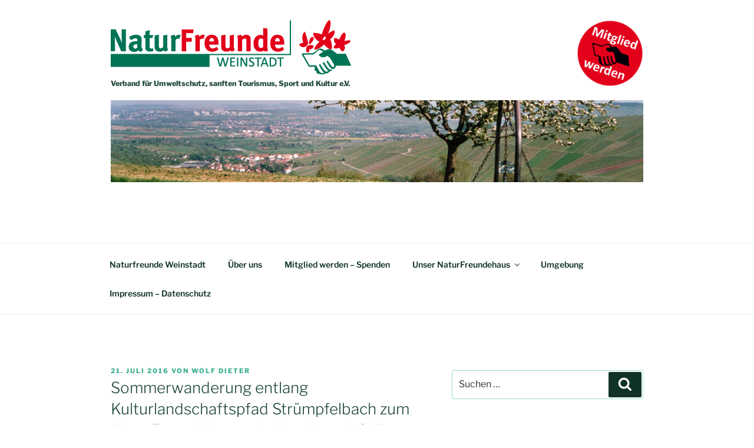

--- FILE ---
content_type: text/css
request_url: https://www.naturfreunde-weinstadt.de/wp-content/themes/naturfreunde/style.css?ver=2.0.1549797461
body_size: 1618
content:
/*
Theme Name: NaturFreunde Weinstadt
Theme URI: https://wordpress.org/themes/twentyseventeen/
Template: twentyseventeen
Author: Sven
Author URI: https://wordpress.org/
Description: Twenty Seventeen brings your site to life with header video and immersive featured images. With a focus on business sites, it features multiple sections on the front page as well as widgets, navigation and social menus, a logo, and more. Personalize its asymmetrical grid with a custom color scheme and showcase your multimedia content with post formats. Our default theme for 2017 works great in many languages, for any abilities, and on any device.
Tags: one-column,two-columns,right-sidebar,flexible-header,accessibility-ready,custom-colors,custom-header,custom-menu,custom-logo,editor-style,featured-images,footer-widgets,post-formats,rtl-language-support,sticky-post,theme-options,threaded-comments,translation-ready
Version: 2.0.1549797461
Updated: 2019-02-10 12:17:41

*/




	.NF-header{heigth:200px;}
	.mitgliedWerden {float:right; margin-top:10px; width: 116px; height:116px;}

	.jahresProgramm{float:left; margin:30px 0px 0px 50px; width: 300px; height:80px;}
	.jahresProgramm img{float:left;}
	.jahresProgramm strong{float:left; padding:5px;}
	.jahresProgramm strong b{font-size:120%}

@media screen and (max-width: 790px){
	.NF-header{heigth:350px;}
	.mitgliedWerden {float:right; margin-top:10px; width: 43px; height:43px;}

	.jahresProgramm{float:left; margin:10px 0px 0px 10px; width: 200px; height:60px;}
	.jahresProgramm img{float:left; width:40px;height:40px;}
	.jahresProgramm strong{float:left; padding-left:3px;font-size:90%}
	.jahresProgramm strong b{font-size:80%}
}